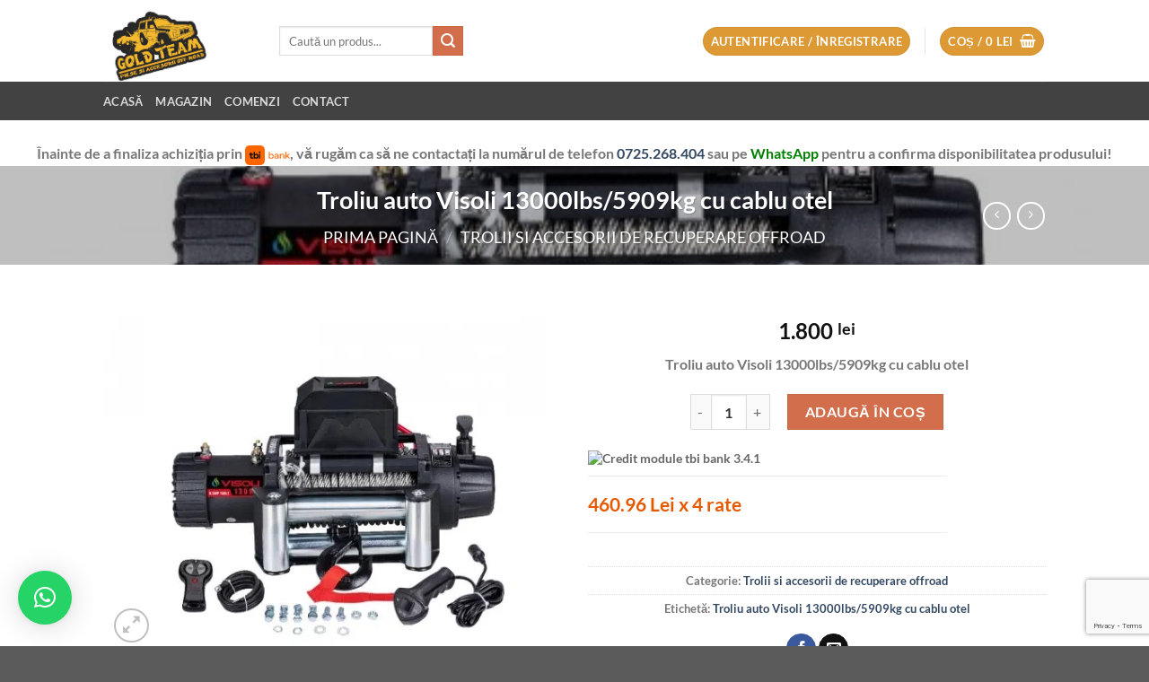

--- FILE ---
content_type: text/html; charset=utf-8
request_url: https://www.google.com/recaptcha/api2/anchor?ar=1&k=6LdgTs0pAAAAANM0Dv3uaUBP-WnPG2LhAoCNzmm5&co=aHR0cHM6Ly9vZmZyb2FkZ29sZC5ybzo0NDM.&hl=en&v=7gg7H51Q-naNfhmCP3_R47ho&size=invisible&anchor-ms=20000&execute-ms=30000&cb=wvf0qcpf3y1
body_size: 48345
content:
<!DOCTYPE HTML><html dir="ltr" lang="en"><head><meta http-equiv="Content-Type" content="text/html; charset=UTF-8">
<meta http-equiv="X-UA-Compatible" content="IE=edge">
<title>reCAPTCHA</title>
<style type="text/css">
/* cyrillic-ext */
@font-face {
  font-family: 'Roboto';
  font-style: normal;
  font-weight: 400;
  font-stretch: 100%;
  src: url(//fonts.gstatic.com/s/roboto/v48/KFO7CnqEu92Fr1ME7kSn66aGLdTylUAMa3GUBHMdazTgWw.woff2) format('woff2');
  unicode-range: U+0460-052F, U+1C80-1C8A, U+20B4, U+2DE0-2DFF, U+A640-A69F, U+FE2E-FE2F;
}
/* cyrillic */
@font-face {
  font-family: 'Roboto';
  font-style: normal;
  font-weight: 400;
  font-stretch: 100%;
  src: url(//fonts.gstatic.com/s/roboto/v48/KFO7CnqEu92Fr1ME7kSn66aGLdTylUAMa3iUBHMdazTgWw.woff2) format('woff2');
  unicode-range: U+0301, U+0400-045F, U+0490-0491, U+04B0-04B1, U+2116;
}
/* greek-ext */
@font-face {
  font-family: 'Roboto';
  font-style: normal;
  font-weight: 400;
  font-stretch: 100%;
  src: url(//fonts.gstatic.com/s/roboto/v48/KFO7CnqEu92Fr1ME7kSn66aGLdTylUAMa3CUBHMdazTgWw.woff2) format('woff2');
  unicode-range: U+1F00-1FFF;
}
/* greek */
@font-face {
  font-family: 'Roboto';
  font-style: normal;
  font-weight: 400;
  font-stretch: 100%;
  src: url(//fonts.gstatic.com/s/roboto/v48/KFO7CnqEu92Fr1ME7kSn66aGLdTylUAMa3-UBHMdazTgWw.woff2) format('woff2');
  unicode-range: U+0370-0377, U+037A-037F, U+0384-038A, U+038C, U+038E-03A1, U+03A3-03FF;
}
/* math */
@font-face {
  font-family: 'Roboto';
  font-style: normal;
  font-weight: 400;
  font-stretch: 100%;
  src: url(//fonts.gstatic.com/s/roboto/v48/KFO7CnqEu92Fr1ME7kSn66aGLdTylUAMawCUBHMdazTgWw.woff2) format('woff2');
  unicode-range: U+0302-0303, U+0305, U+0307-0308, U+0310, U+0312, U+0315, U+031A, U+0326-0327, U+032C, U+032F-0330, U+0332-0333, U+0338, U+033A, U+0346, U+034D, U+0391-03A1, U+03A3-03A9, U+03B1-03C9, U+03D1, U+03D5-03D6, U+03F0-03F1, U+03F4-03F5, U+2016-2017, U+2034-2038, U+203C, U+2040, U+2043, U+2047, U+2050, U+2057, U+205F, U+2070-2071, U+2074-208E, U+2090-209C, U+20D0-20DC, U+20E1, U+20E5-20EF, U+2100-2112, U+2114-2115, U+2117-2121, U+2123-214F, U+2190, U+2192, U+2194-21AE, U+21B0-21E5, U+21F1-21F2, U+21F4-2211, U+2213-2214, U+2216-22FF, U+2308-230B, U+2310, U+2319, U+231C-2321, U+2336-237A, U+237C, U+2395, U+239B-23B7, U+23D0, U+23DC-23E1, U+2474-2475, U+25AF, U+25B3, U+25B7, U+25BD, U+25C1, U+25CA, U+25CC, U+25FB, U+266D-266F, U+27C0-27FF, U+2900-2AFF, U+2B0E-2B11, U+2B30-2B4C, U+2BFE, U+3030, U+FF5B, U+FF5D, U+1D400-1D7FF, U+1EE00-1EEFF;
}
/* symbols */
@font-face {
  font-family: 'Roboto';
  font-style: normal;
  font-weight: 400;
  font-stretch: 100%;
  src: url(//fonts.gstatic.com/s/roboto/v48/KFO7CnqEu92Fr1ME7kSn66aGLdTylUAMaxKUBHMdazTgWw.woff2) format('woff2');
  unicode-range: U+0001-000C, U+000E-001F, U+007F-009F, U+20DD-20E0, U+20E2-20E4, U+2150-218F, U+2190, U+2192, U+2194-2199, U+21AF, U+21E6-21F0, U+21F3, U+2218-2219, U+2299, U+22C4-22C6, U+2300-243F, U+2440-244A, U+2460-24FF, U+25A0-27BF, U+2800-28FF, U+2921-2922, U+2981, U+29BF, U+29EB, U+2B00-2BFF, U+4DC0-4DFF, U+FFF9-FFFB, U+10140-1018E, U+10190-1019C, U+101A0, U+101D0-101FD, U+102E0-102FB, U+10E60-10E7E, U+1D2C0-1D2D3, U+1D2E0-1D37F, U+1F000-1F0FF, U+1F100-1F1AD, U+1F1E6-1F1FF, U+1F30D-1F30F, U+1F315, U+1F31C, U+1F31E, U+1F320-1F32C, U+1F336, U+1F378, U+1F37D, U+1F382, U+1F393-1F39F, U+1F3A7-1F3A8, U+1F3AC-1F3AF, U+1F3C2, U+1F3C4-1F3C6, U+1F3CA-1F3CE, U+1F3D4-1F3E0, U+1F3ED, U+1F3F1-1F3F3, U+1F3F5-1F3F7, U+1F408, U+1F415, U+1F41F, U+1F426, U+1F43F, U+1F441-1F442, U+1F444, U+1F446-1F449, U+1F44C-1F44E, U+1F453, U+1F46A, U+1F47D, U+1F4A3, U+1F4B0, U+1F4B3, U+1F4B9, U+1F4BB, U+1F4BF, U+1F4C8-1F4CB, U+1F4D6, U+1F4DA, U+1F4DF, U+1F4E3-1F4E6, U+1F4EA-1F4ED, U+1F4F7, U+1F4F9-1F4FB, U+1F4FD-1F4FE, U+1F503, U+1F507-1F50B, U+1F50D, U+1F512-1F513, U+1F53E-1F54A, U+1F54F-1F5FA, U+1F610, U+1F650-1F67F, U+1F687, U+1F68D, U+1F691, U+1F694, U+1F698, U+1F6AD, U+1F6B2, U+1F6B9-1F6BA, U+1F6BC, U+1F6C6-1F6CF, U+1F6D3-1F6D7, U+1F6E0-1F6EA, U+1F6F0-1F6F3, U+1F6F7-1F6FC, U+1F700-1F7FF, U+1F800-1F80B, U+1F810-1F847, U+1F850-1F859, U+1F860-1F887, U+1F890-1F8AD, U+1F8B0-1F8BB, U+1F8C0-1F8C1, U+1F900-1F90B, U+1F93B, U+1F946, U+1F984, U+1F996, U+1F9E9, U+1FA00-1FA6F, U+1FA70-1FA7C, U+1FA80-1FA89, U+1FA8F-1FAC6, U+1FACE-1FADC, U+1FADF-1FAE9, U+1FAF0-1FAF8, U+1FB00-1FBFF;
}
/* vietnamese */
@font-face {
  font-family: 'Roboto';
  font-style: normal;
  font-weight: 400;
  font-stretch: 100%;
  src: url(//fonts.gstatic.com/s/roboto/v48/KFO7CnqEu92Fr1ME7kSn66aGLdTylUAMa3OUBHMdazTgWw.woff2) format('woff2');
  unicode-range: U+0102-0103, U+0110-0111, U+0128-0129, U+0168-0169, U+01A0-01A1, U+01AF-01B0, U+0300-0301, U+0303-0304, U+0308-0309, U+0323, U+0329, U+1EA0-1EF9, U+20AB;
}
/* latin-ext */
@font-face {
  font-family: 'Roboto';
  font-style: normal;
  font-weight: 400;
  font-stretch: 100%;
  src: url(//fonts.gstatic.com/s/roboto/v48/KFO7CnqEu92Fr1ME7kSn66aGLdTylUAMa3KUBHMdazTgWw.woff2) format('woff2');
  unicode-range: U+0100-02BA, U+02BD-02C5, U+02C7-02CC, U+02CE-02D7, U+02DD-02FF, U+0304, U+0308, U+0329, U+1D00-1DBF, U+1E00-1E9F, U+1EF2-1EFF, U+2020, U+20A0-20AB, U+20AD-20C0, U+2113, U+2C60-2C7F, U+A720-A7FF;
}
/* latin */
@font-face {
  font-family: 'Roboto';
  font-style: normal;
  font-weight: 400;
  font-stretch: 100%;
  src: url(//fonts.gstatic.com/s/roboto/v48/KFO7CnqEu92Fr1ME7kSn66aGLdTylUAMa3yUBHMdazQ.woff2) format('woff2');
  unicode-range: U+0000-00FF, U+0131, U+0152-0153, U+02BB-02BC, U+02C6, U+02DA, U+02DC, U+0304, U+0308, U+0329, U+2000-206F, U+20AC, U+2122, U+2191, U+2193, U+2212, U+2215, U+FEFF, U+FFFD;
}
/* cyrillic-ext */
@font-face {
  font-family: 'Roboto';
  font-style: normal;
  font-weight: 500;
  font-stretch: 100%;
  src: url(//fonts.gstatic.com/s/roboto/v48/KFO7CnqEu92Fr1ME7kSn66aGLdTylUAMa3GUBHMdazTgWw.woff2) format('woff2');
  unicode-range: U+0460-052F, U+1C80-1C8A, U+20B4, U+2DE0-2DFF, U+A640-A69F, U+FE2E-FE2F;
}
/* cyrillic */
@font-face {
  font-family: 'Roboto';
  font-style: normal;
  font-weight: 500;
  font-stretch: 100%;
  src: url(//fonts.gstatic.com/s/roboto/v48/KFO7CnqEu92Fr1ME7kSn66aGLdTylUAMa3iUBHMdazTgWw.woff2) format('woff2');
  unicode-range: U+0301, U+0400-045F, U+0490-0491, U+04B0-04B1, U+2116;
}
/* greek-ext */
@font-face {
  font-family: 'Roboto';
  font-style: normal;
  font-weight: 500;
  font-stretch: 100%;
  src: url(//fonts.gstatic.com/s/roboto/v48/KFO7CnqEu92Fr1ME7kSn66aGLdTylUAMa3CUBHMdazTgWw.woff2) format('woff2');
  unicode-range: U+1F00-1FFF;
}
/* greek */
@font-face {
  font-family: 'Roboto';
  font-style: normal;
  font-weight: 500;
  font-stretch: 100%;
  src: url(//fonts.gstatic.com/s/roboto/v48/KFO7CnqEu92Fr1ME7kSn66aGLdTylUAMa3-UBHMdazTgWw.woff2) format('woff2');
  unicode-range: U+0370-0377, U+037A-037F, U+0384-038A, U+038C, U+038E-03A1, U+03A3-03FF;
}
/* math */
@font-face {
  font-family: 'Roboto';
  font-style: normal;
  font-weight: 500;
  font-stretch: 100%;
  src: url(//fonts.gstatic.com/s/roboto/v48/KFO7CnqEu92Fr1ME7kSn66aGLdTylUAMawCUBHMdazTgWw.woff2) format('woff2');
  unicode-range: U+0302-0303, U+0305, U+0307-0308, U+0310, U+0312, U+0315, U+031A, U+0326-0327, U+032C, U+032F-0330, U+0332-0333, U+0338, U+033A, U+0346, U+034D, U+0391-03A1, U+03A3-03A9, U+03B1-03C9, U+03D1, U+03D5-03D6, U+03F0-03F1, U+03F4-03F5, U+2016-2017, U+2034-2038, U+203C, U+2040, U+2043, U+2047, U+2050, U+2057, U+205F, U+2070-2071, U+2074-208E, U+2090-209C, U+20D0-20DC, U+20E1, U+20E5-20EF, U+2100-2112, U+2114-2115, U+2117-2121, U+2123-214F, U+2190, U+2192, U+2194-21AE, U+21B0-21E5, U+21F1-21F2, U+21F4-2211, U+2213-2214, U+2216-22FF, U+2308-230B, U+2310, U+2319, U+231C-2321, U+2336-237A, U+237C, U+2395, U+239B-23B7, U+23D0, U+23DC-23E1, U+2474-2475, U+25AF, U+25B3, U+25B7, U+25BD, U+25C1, U+25CA, U+25CC, U+25FB, U+266D-266F, U+27C0-27FF, U+2900-2AFF, U+2B0E-2B11, U+2B30-2B4C, U+2BFE, U+3030, U+FF5B, U+FF5D, U+1D400-1D7FF, U+1EE00-1EEFF;
}
/* symbols */
@font-face {
  font-family: 'Roboto';
  font-style: normal;
  font-weight: 500;
  font-stretch: 100%;
  src: url(//fonts.gstatic.com/s/roboto/v48/KFO7CnqEu92Fr1ME7kSn66aGLdTylUAMaxKUBHMdazTgWw.woff2) format('woff2');
  unicode-range: U+0001-000C, U+000E-001F, U+007F-009F, U+20DD-20E0, U+20E2-20E4, U+2150-218F, U+2190, U+2192, U+2194-2199, U+21AF, U+21E6-21F0, U+21F3, U+2218-2219, U+2299, U+22C4-22C6, U+2300-243F, U+2440-244A, U+2460-24FF, U+25A0-27BF, U+2800-28FF, U+2921-2922, U+2981, U+29BF, U+29EB, U+2B00-2BFF, U+4DC0-4DFF, U+FFF9-FFFB, U+10140-1018E, U+10190-1019C, U+101A0, U+101D0-101FD, U+102E0-102FB, U+10E60-10E7E, U+1D2C0-1D2D3, U+1D2E0-1D37F, U+1F000-1F0FF, U+1F100-1F1AD, U+1F1E6-1F1FF, U+1F30D-1F30F, U+1F315, U+1F31C, U+1F31E, U+1F320-1F32C, U+1F336, U+1F378, U+1F37D, U+1F382, U+1F393-1F39F, U+1F3A7-1F3A8, U+1F3AC-1F3AF, U+1F3C2, U+1F3C4-1F3C6, U+1F3CA-1F3CE, U+1F3D4-1F3E0, U+1F3ED, U+1F3F1-1F3F3, U+1F3F5-1F3F7, U+1F408, U+1F415, U+1F41F, U+1F426, U+1F43F, U+1F441-1F442, U+1F444, U+1F446-1F449, U+1F44C-1F44E, U+1F453, U+1F46A, U+1F47D, U+1F4A3, U+1F4B0, U+1F4B3, U+1F4B9, U+1F4BB, U+1F4BF, U+1F4C8-1F4CB, U+1F4D6, U+1F4DA, U+1F4DF, U+1F4E3-1F4E6, U+1F4EA-1F4ED, U+1F4F7, U+1F4F9-1F4FB, U+1F4FD-1F4FE, U+1F503, U+1F507-1F50B, U+1F50D, U+1F512-1F513, U+1F53E-1F54A, U+1F54F-1F5FA, U+1F610, U+1F650-1F67F, U+1F687, U+1F68D, U+1F691, U+1F694, U+1F698, U+1F6AD, U+1F6B2, U+1F6B9-1F6BA, U+1F6BC, U+1F6C6-1F6CF, U+1F6D3-1F6D7, U+1F6E0-1F6EA, U+1F6F0-1F6F3, U+1F6F7-1F6FC, U+1F700-1F7FF, U+1F800-1F80B, U+1F810-1F847, U+1F850-1F859, U+1F860-1F887, U+1F890-1F8AD, U+1F8B0-1F8BB, U+1F8C0-1F8C1, U+1F900-1F90B, U+1F93B, U+1F946, U+1F984, U+1F996, U+1F9E9, U+1FA00-1FA6F, U+1FA70-1FA7C, U+1FA80-1FA89, U+1FA8F-1FAC6, U+1FACE-1FADC, U+1FADF-1FAE9, U+1FAF0-1FAF8, U+1FB00-1FBFF;
}
/* vietnamese */
@font-face {
  font-family: 'Roboto';
  font-style: normal;
  font-weight: 500;
  font-stretch: 100%;
  src: url(//fonts.gstatic.com/s/roboto/v48/KFO7CnqEu92Fr1ME7kSn66aGLdTylUAMa3OUBHMdazTgWw.woff2) format('woff2');
  unicode-range: U+0102-0103, U+0110-0111, U+0128-0129, U+0168-0169, U+01A0-01A1, U+01AF-01B0, U+0300-0301, U+0303-0304, U+0308-0309, U+0323, U+0329, U+1EA0-1EF9, U+20AB;
}
/* latin-ext */
@font-face {
  font-family: 'Roboto';
  font-style: normal;
  font-weight: 500;
  font-stretch: 100%;
  src: url(//fonts.gstatic.com/s/roboto/v48/KFO7CnqEu92Fr1ME7kSn66aGLdTylUAMa3KUBHMdazTgWw.woff2) format('woff2');
  unicode-range: U+0100-02BA, U+02BD-02C5, U+02C7-02CC, U+02CE-02D7, U+02DD-02FF, U+0304, U+0308, U+0329, U+1D00-1DBF, U+1E00-1E9F, U+1EF2-1EFF, U+2020, U+20A0-20AB, U+20AD-20C0, U+2113, U+2C60-2C7F, U+A720-A7FF;
}
/* latin */
@font-face {
  font-family: 'Roboto';
  font-style: normal;
  font-weight: 500;
  font-stretch: 100%;
  src: url(//fonts.gstatic.com/s/roboto/v48/KFO7CnqEu92Fr1ME7kSn66aGLdTylUAMa3yUBHMdazQ.woff2) format('woff2');
  unicode-range: U+0000-00FF, U+0131, U+0152-0153, U+02BB-02BC, U+02C6, U+02DA, U+02DC, U+0304, U+0308, U+0329, U+2000-206F, U+20AC, U+2122, U+2191, U+2193, U+2212, U+2215, U+FEFF, U+FFFD;
}
/* cyrillic-ext */
@font-face {
  font-family: 'Roboto';
  font-style: normal;
  font-weight: 900;
  font-stretch: 100%;
  src: url(//fonts.gstatic.com/s/roboto/v48/KFO7CnqEu92Fr1ME7kSn66aGLdTylUAMa3GUBHMdazTgWw.woff2) format('woff2');
  unicode-range: U+0460-052F, U+1C80-1C8A, U+20B4, U+2DE0-2DFF, U+A640-A69F, U+FE2E-FE2F;
}
/* cyrillic */
@font-face {
  font-family: 'Roboto';
  font-style: normal;
  font-weight: 900;
  font-stretch: 100%;
  src: url(//fonts.gstatic.com/s/roboto/v48/KFO7CnqEu92Fr1ME7kSn66aGLdTylUAMa3iUBHMdazTgWw.woff2) format('woff2');
  unicode-range: U+0301, U+0400-045F, U+0490-0491, U+04B0-04B1, U+2116;
}
/* greek-ext */
@font-face {
  font-family: 'Roboto';
  font-style: normal;
  font-weight: 900;
  font-stretch: 100%;
  src: url(//fonts.gstatic.com/s/roboto/v48/KFO7CnqEu92Fr1ME7kSn66aGLdTylUAMa3CUBHMdazTgWw.woff2) format('woff2');
  unicode-range: U+1F00-1FFF;
}
/* greek */
@font-face {
  font-family: 'Roboto';
  font-style: normal;
  font-weight: 900;
  font-stretch: 100%;
  src: url(//fonts.gstatic.com/s/roboto/v48/KFO7CnqEu92Fr1ME7kSn66aGLdTylUAMa3-UBHMdazTgWw.woff2) format('woff2');
  unicode-range: U+0370-0377, U+037A-037F, U+0384-038A, U+038C, U+038E-03A1, U+03A3-03FF;
}
/* math */
@font-face {
  font-family: 'Roboto';
  font-style: normal;
  font-weight: 900;
  font-stretch: 100%;
  src: url(//fonts.gstatic.com/s/roboto/v48/KFO7CnqEu92Fr1ME7kSn66aGLdTylUAMawCUBHMdazTgWw.woff2) format('woff2');
  unicode-range: U+0302-0303, U+0305, U+0307-0308, U+0310, U+0312, U+0315, U+031A, U+0326-0327, U+032C, U+032F-0330, U+0332-0333, U+0338, U+033A, U+0346, U+034D, U+0391-03A1, U+03A3-03A9, U+03B1-03C9, U+03D1, U+03D5-03D6, U+03F0-03F1, U+03F4-03F5, U+2016-2017, U+2034-2038, U+203C, U+2040, U+2043, U+2047, U+2050, U+2057, U+205F, U+2070-2071, U+2074-208E, U+2090-209C, U+20D0-20DC, U+20E1, U+20E5-20EF, U+2100-2112, U+2114-2115, U+2117-2121, U+2123-214F, U+2190, U+2192, U+2194-21AE, U+21B0-21E5, U+21F1-21F2, U+21F4-2211, U+2213-2214, U+2216-22FF, U+2308-230B, U+2310, U+2319, U+231C-2321, U+2336-237A, U+237C, U+2395, U+239B-23B7, U+23D0, U+23DC-23E1, U+2474-2475, U+25AF, U+25B3, U+25B7, U+25BD, U+25C1, U+25CA, U+25CC, U+25FB, U+266D-266F, U+27C0-27FF, U+2900-2AFF, U+2B0E-2B11, U+2B30-2B4C, U+2BFE, U+3030, U+FF5B, U+FF5D, U+1D400-1D7FF, U+1EE00-1EEFF;
}
/* symbols */
@font-face {
  font-family: 'Roboto';
  font-style: normal;
  font-weight: 900;
  font-stretch: 100%;
  src: url(//fonts.gstatic.com/s/roboto/v48/KFO7CnqEu92Fr1ME7kSn66aGLdTylUAMaxKUBHMdazTgWw.woff2) format('woff2');
  unicode-range: U+0001-000C, U+000E-001F, U+007F-009F, U+20DD-20E0, U+20E2-20E4, U+2150-218F, U+2190, U+2192, U+2194-2199, U+21AF, U+21E6-21F0, U+21F3, U+2218-2219, U+2299, U+22C4-22C6, U+2300-243F, U+2440-244A, U+2460-24FF, U+25A0-27BF, U+2800-28FF, U+2921-2922, U+2981, U+29BF, U+29EB, U+2B00-2BFF, U+4DC0-4DFF, U+FFF9-FFFB, U+10140-1018E, U+10190-1019C, U+101A0, U+101D0-101FD, U+102E0-102FB, U+10E60-10E7E, U+1D2C0-1D2D3, U+1D2E0-1D37F, U+1F000-1F0FF, U+1F100-1F1AD, U+1F1E6-1F1FF, U+1F30D-1F30F, U+1F315, U+1F31C, U+1F31E, U+1F320-1F32C, U+1F336, U+1F378, U+1F37D, U+1F382, U+1F393-1F39F, U+1F3A7-1F3A8, U+1F3AC-1F3AF, U+1F3C2, U+1F3C4-1F3C6, U+1F3CA-1F3CE, U+1F3D4-1F3E0, U+1F3ED, U+1F3F1-1F3F3, U+1F3F5-1F3F7, U+1F408, U+1F415, U+1F41F, U+1F426, U+1F43F, U+1F441-1F442, U+1F444, U+1F446-1F449, U+1F44C-1F44E, U+1F453, U+1F46A, U+1F47D, U+1F4A3, U+1F4B0, U+1F4B3, U+1F4B9, U+1F4BB, U+1F4BF, U+1F4C8-1F4CB, U+1F4D6, U+1F4DA, U+1F4DF, U+1F4E3-1F4E6, U+1F4EA-1F4ED, U+1F4F7, U+1F4F9-1F4FB, U+1F4FD-1F4FE, U+1F503, U+1F507-1F50B, U+1F50D, U+1F512-1F513, U+1F53E-1F54A, U+1F54F-1F5FA, U+1F610, U+1F650-1F67F, U+1F687, U+1F68D, U+1F691, U+1F694, U+1F698, U+1F6AD, U+1F6B2, U+1F6B9-1F6BA, U+1F6BC, U+1F6C6-1F6CF, U+1F6D3-1F6D7, U+1F6E0-1F6EA, U+1F6F0-1F6F3, U+1F6F7-1F6FC, U+1F700-1F7FF, U+1F800-1F80B, U+1F810-1F847, U+1F850-1F859, U+1F860-1F887, U+1F890-1F8AD, U+1F8B0-1F8BB, U+1F8C0-1F8C1, U+1F900-1F90B, U+1F93B, U+1F946, U+1F984, U+1F996, U+1F9E9, U+1FA00-1FA6F, U+1FA70-1FA7C, U+1FA80-1FA89, U+1FA8F-1FAC6, U+1FACE-1FADC, U+1FADF-1FAE9, U+1FAF0-1FAF8, U+1FB00-1FBFF;
}
/* vietnamese */
@font-face {
  font-family: 'Roboto';
  font-style: normal;
  font-weight: 900;
  font-stretch: 100%;
  src: url(//fonts.gstatic.com/s/roboto/v48/KFO7CnqEu92Fr1ME7kSn66aGLdTylUAMa3OUBHMdazTgWw.woff2) format('woff2');
  unicode-range: U+0102-0103, U+0110-0111, U+0128-0129, U+0168-0169, U+01A0-01A1, U+01AF-01B0, U+0300-0301, U+0303-0304, U+0308-0309, U+0323, U+0329, U+1EA0-1EF9, U+20AB;
}
/* latin-ext */
@font-face {
  font-family: 'Roboto';
  font-style: normal;
  font-weight: 900;
  font-stretch: 100%;
  src: url(//fonts.gstatic.com/s/roboto/v48/KFO7CnqEu92Fr1ME7kSn66aGLdTylUAMa3KUBHMdazTgWw.woff2) format('woff2');
  unicode-range: U+0100-02BA, U+02BD-02C5, U+02C7-02CC, U+02CE-02D7, U+02DD-02FF, U+0304, U+0308, U+0329, U+1D00-1DBF, U+1E00-1E9F, U+1EF2-1EFF, U+2020, U+20A0-20AB, U+20AD-20C0, U+2113, U+2C60-2C7F, U+A720-A7FF;
}
/* latin */
@font-face {
  font-family: 'Roboto';
  font-style: normal;
  font-weight: 900;
  font-stretch: 100%;
  src: url(//fonts.gstatic.com/s/roboto/v48/KFO7CnqEu92Fr1ME7kSn66aGLdTylUAMa3yUBHMdazQ.woff2) format('woff2');
  unicode-range: U+0000-00FF, U+0131, U+0152-0153, U+02BB-02BC, U+02C6, U+02DA, U+02DC, U+0304, U+0308, U+0329, U+2000-206F, U+20AC, U+2122, U+2191, U+2193, U+2212, U+2215, U+FEFF, U+FFFD;
}

</style>
<link rel="stylesheet" type="text/css" href="https://www.gstatic.com/recaptcha/releases/7gg7H51Q-naNfhmCP3_R47ho/styles__ltr.css">
<script nonce="JL8B3I-7RnUie60FGChdJw" type="text/javascript">window['__recaptcha_api'] = 'https://www.google.com/recaptcha/api2/';</script>
<script type="text/javascript" src="https://www.gstatic.com/recaptcha/releases/7gg7H51Q-naNfhmCP3_R47ho/recaptcha__en.js" nonce="JL8B3I-7RnUie60FGChdJw">
      
    </script></head>
<body><div id="rc-anchor-alert" class="rc-anchor-alert"></div>
<input type="hidden" id="recaptcha-token" value="[base64]">
<script type="text/javascript" nonce="JL8B3I-7RnUie60FGChdJw">
      recaptcha.anchor.Main.init("[\x22ainput\x22,[\x22bgdata\x22,\x22\x22,\[base64]/[base64]/[base64]/KE4oMTI0LHYsdi5HKSxMWihsLHYpKTpOKDEyNCx2LGwpLFYpLHYpLFQpKSxGKDE3MSx2KX0scjc9ZnVuY3Rpb24obCl7cmV0dXJuIGx9LEM9ZnVuY3Rpb24obCxWLHYpe04odixsLFYpLFZbYWtdPTI3OTZ9LG49ZnVuY3Rpb24obCxWKXtWLlg9KChWLlg/[base64]/[base64]/[base64]/[base64]/[base64]/[base64]/[base64]/[base64]/[base64]/[base64]/[base64]\\u003d\x22,\[base64]\x22,\x22w57Clkp0wrxBAsOVHcKgwqBVV8KNWsK+OxhZw5x/RThIWsO8w4XDjzTCly9Zw4/[base64]/ClcO/MG5XeiYQRTltw6zCssKFEyDCq8OPPkPChFdHwoMAw7vCoMKBw6dWDcOhwqMBUyDCicOZw4VfPRXDiXptw7rCrMOZw7fCtz3Dh2XDj8KiwpcEw6QpSAY9w5rCrhfCoMKSwrZSw4fCtcO2WMOmwotmwrxBwoDDsW/DlcOtDGTDgsOow7bDicOCY8K4w7lmwr8QcUQNCQt3JXPDlXhBwp0+w6bDscK2w5/Do8ObB8Owwr49UMK+UsKCw7jCgGQuAwTCrVnDpFzDncKFw4fDnsOrwpt9w5YDRQrDrADChVXCgB3DicOrw4V9KcK2wpNuaMKlKMOjN8OPw4HCssKyw7tPwqJvw4jDmzk6w4o/wpDDvT1gdsOJTsOBw7PDoMOERhIawrnDmBZAUw1PNwXDr8K7XcKOfCATWsO3UsKkwr7DlcOVw7LDjMKvaFrCr8OUUcOLw5zDgMOuXH3Dq0gfw6zDlsKHTzrCgcOkwqDDoG3Cl8OFdsOoXcOGb8KEw4/CocOOOsOEwrd/[base64]/CisOpwq7DiXHDh8OXwovCjsKEwp7Dj0MiZcOEw5oKw7fCqsOcVE7CrMOTWEXDih/DkxQWwqrDojvDsm7Dv8KbAF3ChsKlw7V0dsK0BxI/HxrDrl8SwqJDBCHDg1zDqMOTw7M3wpJ4w695EMO/wrR5PMKowpo+ejIZw6TDnsOvHsOTZR0pwpFifMKvwq52BxZ8w5fDosO8w4Y/[base64]/DumM7wrXCs8OUEsO1AmB/w4nCoG0lwpAycMO8wq/[base64]/DhsOqesKiY3XCkcKaw7gFw6cxw4vCrcOPw5VVEkBqf8Kfw58vA8ODwqkJwqh+wrx2CcK+dkDCisOwD8KkdMOAYD7Cn8OswrLCqMOqeA14w5LDugs8Ah/DmQnDoQlFw7fDix/Cuz5/WlfCqGtcw4/DsMOsw5XDtSIEw5TDr8OSw7/CtCZOJMKLwr1XwrlcNsOND1jCscOTHcKYE1DCuMKFwoNMwqkiPsODwofClhkgw6nDoMOLJGDDtkcNw6tNwrbDjcOlw7Brwp/Cvk5Xw55hw5ZOZHLCm8K6KcOdFcO2OcKvJcK3LEFmaAx+bW/CgsOAw7DCrGF6wpF9wq3DmsOza8Omw5PCiytbwp1cTHHDoRrDhhofw7U8CxTDtSwYwpFWw7dIWMKaPiJdw6E0O8O9N117w5dqw6vDjW0bw7tOw550w5vChx1pCgxIIsKzVsKsFsK2YUUqWcKjwo7CrMO6w5QUBcK/GMK5w5nDssO2DMO7w4/[base64]/[base64]/DnMKaw5nCkX3DlMOywr51EXXDtcKHwrvDuBVLwpZnChjDiAVXdcOCw6LDi1xSw4hfC3HCoMKPXWxCbVJCw7nCo8Otc2zDiANdw64Ew5XCk8OvQ8KtasK4wr1Ww49KbsKowpTCvMKkUwfCj1LDsQY3wqbChh55F8KhFjlVIWx4woTCpsKYLGpKXDzCpMK2w5Nzw7/[base64]/CocKDwoMZK8KWDsK5d8OVSiJICF7CpsO9LMKmw6fDosKswq/[base64]/[base64]/[base64]/CtMO6wogVYmRbVMO0WD7CoMOmITx5w7wbwrPDo8O8w7/CocKGwrrCuDYnw4rChMK+wo56wp/DhBpUwpjDp8KNw6QIwpscIcKVAsOFwrTDpR1JaS8kwovDssOmw4TCl0/DigrDmxDCjybCoAbDsgofwrQcBQzCjcOWwp/CgcOkwos/FzPCgMOHw7PDq0tBBMKfw4LCuA5/wr1tWmQgwoMCBFjDhlsdw5YMMn5Wwq/CuQMfwphLSsKxX17DgUvCmMKCwrvDm8OcbsKdw4hjwo/[base64]/acKAwqgWw6vCosKgwozDkF8cc8KGwpLDlQvDrMOsw58gwqVywqXCksOIwq/DiTh5w4s7wppRw5zDuBzDmCJXRn0EGMKKwq06d8Ohw67CjW3DhMOsw4lhPsOIVlfCucKEDXg6E1wCwpkhwpBcbUHDk8OVd0zDucKMHgUgwpdyI8O2w4jCsB/[base64]/CsE0Jw6nDlMO/[base64]/Cu8Ocwr3DvlvCiQQkPU7DigkxAsKtw77CihPDqMO8JybCqEN7JFZGUcKtREXCkMKgwp4swqg7w6N0KsKCwr/CrcOEw77Dr1/CqH1iO8K2DMKXTHzCiMOWbRcVa8O/c0dMWRbDr8OKwr3DiV/[base64]/DsWTCkC4Awrssw4xeX8KmLHoqJsKXw5DCk8Oew53DrSdtwrBBH8KTYcKaE1XColMCw7RUPjfDhQXCnMOww6XCiVRtR2bDnC1LbcOQwrAHLjN+S01/T39nbm3Du1rCiMK1FTvDklHDigbCvl3Doz/DqWfCuGvCg8K0OsKqGE/Dv8OlQ0tQIxpGSTrCmGIoFy9OdcKow43DvcODSMOWYsOoHsKXeiwVLyxzw5bClsKzY2xYwovDnnrCoMOlw5vDsU7CoVoiw5xaw6kmKcKzwqjDoHczwq/ChGrCmsOfO8Ouw64SEcK2SHdeC8Kmw4FHwrTDgCHDrsOOw4HDlsKawqsBwpnCp1bDsMKxDsKqw4jChcO7wprCqE7CvXNlVW3CkC8kw4Yuw7nCqR3Cj8K/[base64]/LloLw4IbGMKQBMOHw4BCJgNYwqFsOCbChWZjK8O/fAtgTsKCw5/CiSVFZMKrDsKGSsO9DTfDtAjDvMObwoHCtMOqwqHDosOmR8Kqwog4Y8K8w5oIwr/CrwUbwplpw7HDgB3DrTlzNMOEFcOoCyd3woUeTcKuKcOMaSp0FnDDjR/DqhvCk1XDk8OGZcOwwr3DqQpawq9nRMKuLQ7CuMOSw7hbYUlBw5Mew6FCQsKpwqlSCUfDrxYAwo9uwqxrdGIsw6bDicOHeHDCtj/CmcKMecKdBsKKOhBmcMK9w6/CjsKTwo8sa8Oaw7kLLh0TZnrDi8OWw7VLwo5oF8Kww6FGLH1qeSLDmToswr3CnsK6woDDmEV+wqMcMTrDisKjPX0pwoXDt8KuCj9pCD/DvcOWw5kAw5PDmMKBBkAdw4NkUcOQVsK0HgvDqDciw71cw7LDvMKfOcOCXx4Tw6vCqGhuw7rDg8OxwpPCuH8kYw3Cl8Kxw4l8UE9IJMKWGwB0w6NuwoEpW37Dp8OzM8Klwrouw454wp5mw45Kw4N0w6/CrVvDj0caFMOmPTUOI8O0E8OoKQ/Cr21Sc3F6KFo+CcKzwqNcw5IEw4LDg8O+JMO6G8O8w5nDmsOic1fCksKkw6TDilwJwoBvw7jCkMK/LsKoI8OUKC1Zwqt0CsO0EG0qw6jDtxzCqmVkwrc+KT7DlsKfJGV8GSTDk8ORw4Q2MMKVwozDn8O+w6rDtjZadmLClMKiwpLDswAgwozCvMOIwpoywofDocKxwqTDs8KtSzUAwoXCmVvCpEsPwrnDg8KzwowpMMK7w4ZNC8KswoYuCcOUwpLChcKpbMO6JcKjw6fCsh/DucKsw7UtR8OOOsKqIMOjw7fCp8O2JsOsbFfDnTQ/w7hMw7zDvsOwJMOoBcK+J8OUF1QrWxXDqgvChcKGHwFmw7MJw7vDi0k5FxfCrAdUe8ODC8Kkw5LCucO/[base64]/woM1woQ3EMOqw7IoOsKVwpxXOsOLwq0abMOiwpt4IMKsAsOIDMKRH8OOM8OOEjfCp8Opw44WwozCoTfDl1DDnMKnw5IPUXByNlHCusKXwpnDiiTDlcKyfsKNQjIsQcOZwr8FIcOqw40NQsOvwpMbVcOEacOCw4kLBsKqB8Oowp/[base64]/DsHPCrsK0wp7DvTdww4HDgsOaJxgmwp4Rw6IdITbDvxhzEcOdwrZOwrrDkTYywqZ1d8OFTsKAwrTCpcOHwr/CpDEowoRpwonCtsOtwqTCqmjDssOcNsKWw7/Cg3d/NlYzERTCqcKgwqlyw6Z4woo6FMKtL8Kvwq7DiC/CiBgjw5l5N2/DgMKkwrZ6XGRqD8Khw4gPccOAExJFw5NBwrMkK37CgsOxw4XDqsOUDSEHw6XDj8KqwoHCvxfDr3PCpVvCvsOWw4JwwqY8wqvDnU3CmThcwq90SgzDmsOoGBrDucO2bwHDr8KXW8KCVU/CrcKIw5DDnnIbFsKnw6rCjxxqw7txwofCky03wpxvFQEoLsO/[base64]/DssOWw5UXw4TCusOMwqPChX1gwqwpaXrDkMK0w5HCv8KHKigGJjkxwrcpP8KKwo5DOcOqwrjDrMOawpLDisKpw5djw7HDocK6w4pkwqoawqDCnQ8RU8K/PkliwrrCvcOAwrBKwplrw6LCuWMGW8KyS8OXL0R9BUteeUB7dVbCtzfDvVLCgsKVwrkrwrzDu8O/QjAacz8CwohzPsK/[base64]/CkUk7RcKbw7pUY3tKTRPDkMOqw5AIDsOxW8KhdEdMw65PwqDCkTfCoMKBw5vDvcKyw7PDvhwPwp/[base64]/DsMKCw7vCgCxHPsKRwpfCmlY1w6PDj8OONcOgw4rChsOtcnANw7jCnzoDwojCv8K2dlUgSsObaj/Dv8OCwr3CiAFyHsK/I13CoMKaXQZ7QMOZQUdyw7TCu0suw5phCCPDicKSworDp8OewqLDl8KyccOdw5/CuMOPV8O/w6TCtsKbwqTDr18PHMOIwpPCosOrw6wKKhAxRsOqw4XDsjp/[base64]/[base64]/CpcO1w6FbIxfCn2zCryVMw6nCrEhuwojCnMOuBcKMDz5BwrnDosKuEnTDocKmfmrDjEjDpQ7DgwsTccOgM8KkQsObw6llw5oQwqDDosKswqHCpBfDl8Ouwrscw67DhV/DkV1PMTA5GjnCr8K1wo0MG8ORwr5LwrInwq8LbcKbw6vCm8OPQA1yPcOiwr9zw7XCiw1sPsO1REvCncKnN8KqIcOpw5RMw75tUsOAHsOkOMOjw7rDpcKiw6LCu8OsIxfCjMOTwqIgw57Dh1VNwplTwrXDoz8fwr7CpmhTwpjDtMKPHRo5ScKnw7szPnnDnQ/DhMKqwrw+w4rCgVnDqsKhw68JYww/wpgewrrDmMKcdMKdwqfDpsKUw4o8w4bCosOaw6kaL8K6wqEnw4zDjSE/FUM6w7/DjXQJw6PCl8KlDMOTwo0AJMOrdcKkwrBWwqbDtMOMwqHDiFrDpRXDsDbDuirChMOJfVnDrsOJwp9ZOHPCnRHDnkPDnTDCkAUvw7vCkMKHCGZCwpEMw53Do8O3wrUAUMK4d8KfwplFw4UpBcKfw5vCrMKpw4VhU8KocirCtRnDtcK0Yw/CnA5NLsOvwqE/wonCn8K3JHDCrgkbZ8KDEsKUVjURw74rB8KMN8OQFMOEwox1wqhdbcO7w6w/DyZ3wq11asKnwopMwrlrw6DCsVZKNcOKwplfw5cfw77DtcO0wo3CnMOWfsKZREUNw6xmQMOBwqLCr1bCo8Kswp3CvMK2DgPDnyPCm8KvYsOnPVRdB1kQwpTDqMOPw6cNw5RfwqtBw5R0ekdZMUE6wp7CukN5IMOTwoDCqMOmez/CtsKrV0x0w7h0MMKTwrzDssO7wqZ5WnsPwqJYV8KOJR7DrMKewosrw77DtMOBH8K+HsODMsOQDMKbw77DosO3worCmSrCvMOrUsOSw7wCA2rDoSrDlsOhwq7CgcK6w53Cs0rCssOcwpgZZ8KTYcKtU1gNw50Nw4dfQCMsFMO/QDrDtHfCpMKsew/CjjbCiHsEEcOTwqTChcOCw4hqwrhMw59oZcKzS8OcRsO4w5EHesKbwoApGi/CoMKQMMK9wpDCm8O9EsKNGyPCsAJzw4VyCDzCuikxBsKOwrnDvUnCiDdYa8KsBX3CuATCsMOSR8OGw6zDhgojMsODGMKBw789w53DpGfDgkU4w7fDoMK9UcO/Q8Kxw5d7w7BIX8OwIgVxw7wCCDjDpsK6w6xWHcKvwr3DnURJL8OrwqvCocOzw7vDmFRFfcK5MsKrw7sRBFc0w70fwovDisKwwpEfViDCmjrDj8KGw6hEwoxBw6PCgnBLGcOVRApxw6PDpVHDhMKqw4MRwqDCiMOPf2RxYMKfwrDDhsKfYMOrwrs8wpsww5kbasOYw7/CpsKMw6jCusK0w7omFMODIDvCrip2wppmw6RLNsKlKjlYAwvCq8OLUgBRO1B/wrYgw5zCpj/[base64]/RHTClQoUNhrCvmbDtsOqw7NiAjjDqErCq8Ozw4FHw53DijjDtH8hwpnCr33DhsOEQ3QeNFPCnDfDqcOwwpbCl8KTUCvCjn/DiMO1U8ORw4fCngdxw48TMMK+QQpUU8Osw4pkwo3DnHxCRMKgLDRmw6fDnsKjw5jDtcKLwr/[base64]/CuUzCj1kiHxV4dW7DqsOcwqzCohg2WsONJ8OQw5bDnMOZDsOMw5YgMcOqwqg1wp5owrTCosK8KMKswpfDnMKSAcOEw5DDpMKsw5fDq0XDrid8w5FzKsKZwoLCjcKOecKdw4DDq8OnBy0/[base64]/[base64]/M1/DrsOVwqbDjTcKU8OHwqDCpjFKB0fCuBHDl2t4woktCMOCw4/ClcOPWgQEw6bDsBbDlUYnwoh6w4XDrH8hYAUXwqfCosKzbsKgECLDiXbDoMK7wpDDkFlADcKUZW/DgV/[base64]/[base64]/Cj3/[base64]/Cv8OSw5QRP8O8EMOQKBFIL0QkT8KZw5tewochwrcQw7lrwrJCw7Muw4DDpsOdACRzwrgxU0LDjsOEPMKQwqnDrMKMM8OfSAXChg/[base64]/CrsO7Xg/[base64]/CmwTCscKDwonCqwxpwrdFw7DCvMKdw4/CjEXDtyciwqnCjcKLw5IewrXDgD1AwqLDi1p/[base64]/DrTTDmhLCmcOLw4vDqcKxF2XDkiIZwqMnwqRMwq1nwpIYaMKnN2pYLVPCosKkw4l5w7UcD8Ovwohcw7jDsF/[base64]/DhsOuwobChsKXwrHCpMKTNMKHwrkBwroswrt4w53CgTdQw6bDvx3CtGzDog8TRcOZwpJPw7wsCMOOwqLCocKaTRHCvD4IW1PCr8O9HsKAwpnDsT7CrXgYVcK/w61vw55LNyYfw7jDhMKdZcKAD8K6w4ZXw6rDgj7DvMO9Az7Dll/CosOAw5UyOz7DghVbwp0Ow6oCJ0zDqsObw6lvNVbCncKhUTPDn0IUwo3CoT3CqX7Cvjs8w6TDlw/DuwVRJUpOw4bCuA/CmcKddyJ0RsOBG3/Cu8OywrbDjRTCuMO1bjJ6wrZDwp5VUBjCmS/Di8O4w5Mkw7LCkh/DtS5CwpDDuS9CD2sWwr4KwpzDhsOnw4sXw5tkT8OddDs2fA9TYFfDqMKnw7YAw5Eww5LDpsKxBsK9f8KPI1TChWHCrMOLYRwzMW1ewr56AWTDiMKmBsKuwoDDpFfCksKewqjDj8KDwqHDsiDCgMKaDlPDgsOdwp3DrsK8w7/CvcO2OVfCoXPDisO6w6rCkcOTY8Kkw5DDqGQ5IgEoYcOpdRF3E8OsRcOKClhtwq3Co8OkXMKIXl0lwo/DnkkWw50dBcKBwpfCpG4nwr0qEcOww43CpsOaw4nCscKRCsKlZRZVCQTDuMOwwrgtwp9wSGwtw77DmXnDncKsw5rDsMOkwrvDmsOtwpcOe8KSWAHDq03Dv8OdwqBGPcKmZ27CsC7CgMO/w5fDksKfc2fCi8KpNxnCu1YjAsOKw6nDgcK8w48CH2RbMxfCo8KYwqIafsO7FXHDpsKmYmDCn8Oxw7NMGMKfEcKKWcKbPcKdwo0cwpbCtidYwpYaw7vCgg9Aw7/DrWwjworCsVxIVMKMwq1ywrvCjV7Ctn9MwrLCq8OAwq3DhsOZw6QHAGNzBR/CnRdPUcKGYHzCmcKWYS9WP8OpwqFPCz5jbMOqw43DmSDDkMOTEcOTVsOXEsK8w7xUOgUaSHk9Vhg0wq/Di0hwUSMKw4pWw7ojwpnDiztVbjpuJzjCvMOaw40FSGcnb8OEwrrDp2HDh8OEBjHDoyFrTgkKwozDvQxtwqdkQlXCv8KkwobChj7DmyXDoC4ZwrPChcKyw7IEw51YTkvCpcKew5PDn8OIRsODBsKFwoFPw405cgHCksK+wpPCjiYxcW/Cu8K7eMKCw4F4wp/Cj09BEcO0PMKWbFTCiHUkEX3DhgPDvcOZw4AmN8KDSsKCwps5PMKCJcO7w77CvWTCh8OFw6opP8OSSzYrfsOlw77CicK/[base64]/DhW9pLC14RXLClSY5UMK5cHXCr8K9Z8OawqYjI8Kzw5PDk8OGw4TCmkjCmXZ7YR4QGl8Zw4rDmWFtUATClkx6wovDj8O0w7hGTsORwo/[base64]/Cu8KrwqkfLlPCslcvw6t0w7lmwoZZBMODUhhMw77Dn8KWw7/Cvn/DkULCs0/[base64]/w7bCrMKBwpAiHh7DvWErw57CssKxVTFwwoN1w5JAw57CusKsw6TDlcOSRDcNwpwswqMGRR3CvMKtw4omwrsiwpNbcADDjMKPLSUEUTXCusKzD8OmwojDrMOdb8O8w6Y4PMKGwowCwrnDq8KUR2Zdwo0Sw4B0wp1Nw7/[base64]/[base64]/DkcOEP8Klwrx5ScKRfRXCmMKCaydidsO/Hj5pw6JQdMKmIQPDpMO8worCiD1qBcKZQUVgwqYJw7/Dl8O9UcKaA8Oww4h9w4/DhcK9w5bDqnQAAcOww7tewoDCt28Mw7rCiBnDsMKWw50iwr/[base64]/DnMKdWmQfwrhXX2AZwrvCisOcwr0owpk8wqBkwrDDuwUYS1DCl1IubMKTPMKMwrHDumPCrDXCpgQuU8KmwoN0BiHCj8OswpLCmAjCssOQw5HDtFxyGRXDhx3DmsKiw6d6w4nCj3dEwprDn2Z+w63DhEwOE8KbeMKqP8OIwoJMwqrDnMO3YiXDgg/DtG3CiAbCoh/[base64]/w75Ew5ByZcObasKeZsK1AMOfw68PD0DCmmLDq8ONwonDq8OPY8KLw7fDicKNw6JlC8O/[base64]/w7rCnMKRNTY8exXDkQ3CtcONw5bCn8KBwpNnI0JhwqDDvxXCgcKnf0sjwoDClsKXw74ZF3gQw7vCg3LCg8KLwp8NQMK0TsKuw6DDt1DDiMKfwq9mwrsHAsO+w6IaYcK9w7vCl8OmwovCikvChsKFwoBNw7BBw4VEIsOgw490wqvCpyRTKnvDlMOnw7AzZSQ/[base64]/Cq8O0LUnDvcK3MMKnR8OJw5TDtxRQe8KcwrLDoMKrFcOBwrANw5/CtxYHw4YEM8KzworCl8OqQcOcWFTCgG0RUR5gVSvCpwvCjMKvSUwFwp/DvmJ3wrDDhcKIw7HCpsORRkjCgXXDiVPDqUZFEsOhBygnwrLCmMOOJsOhO05Ta8Onw708w7jDqcO7b8KWfUTDogPCgcKVasKrR8KwwoUWw6bClG59fsK1wrEfwod/w5V6w6ZiwqkXw6LDrcO2UkjDrQ52dXrDk0nCtidpQwIKw5AewqzDusOywooAbMKrOG12IcOWOsKwS8KIwqVbwopdA8ORXVhVwpPDjMOfwozDsilnfmLClz5cKsKBcWLCn0TDu33CpsKzY8ONw5/CmcKITsOge2bCucOJwr1gw48YYMKkwpbDpifCh8KeQxJfwqBGwq/CjT7DoSLCtRscwrlGGyrCusO/[base64]/Cq2V/PE3Dq0hNZMOYw4HDqsO2w605fMKwNsOfKsK6w7fCuwpsAsOew5fDlHTDnMOHSAITwr/DgSs2JcOAV2zCk8Kzw6gVwoxvwpvDphNrw4vDvsKtw5jCp3d2wpnCksOMJV9BwonCnMOOUcKdw5NITEpfw7V9wqPDs1s+wofCiAMDenjDkwXChwPDr8OUBMO8wrUdWwTCiTjDnAHChB/DhB8Sw65FwoZlw7rCjAbDtgrCq8OcT2nCijHDncOvPsKOFh1VM0LDp3cswqXDocK7wqDCvsOgwqLDtxfCrG/CiF7CkSHDqsKgSsKEwrICw7RhaU1ewoLCqntgw4goClhRw5BBBsKINCDCvFVCwoEmecO7C8KSwroDw4/[base64]/[base64]/Cq8K9w6RsKTB5YcOLbg/[base64]/DmsKNUnDCiDoow4NWDT50EBJjwrXCgcO1w6PCgMKYw4bDk0bDnn5bA8KqwpE1FsKJb0rDojh3wqnDq8KJwoHChsKTw5fClWjDiAnDicKZw4Yxwq7CnMKoD3RRM8Odw4jDii/DpDTCmEPClMKMPE9lIH8oemF8w6YRw4xdwobChcKRwoNBw5DDtEXCkmXDkWcyQcKWKB4VK8KRCcO3wqPDlMKWN2tfw6DCo8KzwqtLwq3DhcK0TnrDnMKUdT/DrkwTwoIzacKDZ1Zpw5g8wpUvw63DkSnCtFZpw4TDmcOvw4gXBMKbwrHDssKLwqnDol7CrSAIbjPCv8OARAM3wp11wqhDwrfDiSZffMK1FGYDSUfCv8OPwprDtXRowrMcNWAIAidHw7V4Di4aw5lUw6o6ZxhnwpfDkMK/wrDCqMKhwo1nNMK0wqfCvMK3KwTDuH/Cq8OVPcOodcOSw47DpcKCVid3cFbCs3YdHMKkVcKdb20FCjYgw69hw7jCkcKWe2U5CcOCw7DCm8OhKcOgwrvDicKMHFzDg0d7w6oVAVZ1w5lWw7rCpcKNB8K9FgkNZcK/wr4YeR15XHnDk8Ogw6gUw6nCkSLCnDgAQiRlwqAcwr7CsMObwokqwo3DrxTCoMKnJ8Olw67DtsO5UAnDiRjDo8OrwoE4bQMBw6chwqNRw5DCkXnCrXUpIcOVbCBSw7fCjjHCn8OZccKmDcO/N8Kyw4nCkMKLw79kTzRyw43DtcOfw6rDkcO6w6EJYMKMfcOYw6xkwqXDpnvDu8K/w5DCmA/CqgskOAHDkcOIwo47w4jDm2XCn8OZZsK6I8K2w73DisOow599w4HCpzTCqcK9wqTCj3TCl8OHBMO+RsOWXUvCosKYRsOvC1JOw7Rjw43DnVPCjMOow4VmwociB15lw6fDqsOWw6DCjsO4woDClMKnwrciwoptBsKSQsOpw5nCrsKfw53DtMKSwq8vw7/Dnyp1Z2wzQcOrw7howpTCs3bCpxvDpcOYwpvDpz/[base64]/w5XDlsOyLRAiLsO/w5XCrFbCrVA0wo0vbsK0wq7CusOOOlFdTcODw7bCrikcRcKMw53CqUDDrcOjw6x/dFduwpHDt3PCn8Ojw7l/worDncO4wrXCnkNAUXDCksKNCsObwoXCoMKPwrguw4zCicKKM3jDsMKCZDjCu8KtemvCgTjCgMKJZw/DrD/Dj8Kgw5JZOMOnWcKmCsKmGz/Do8OaUcOrK8OqQ8K/[base64]/DlcKhwrEoZVDCvSbDsMKbYcOdC8O6F8K6w7peA8K1VjE5dnfDq3zDvMKyw6h7IHXDgDZvayVlcxYePcO4wr/[base64]/QsOhwofDgMOewrXCvnfCj8OfwpBgIjHChMKZScKZwozClhYNwrzCp8OewpxvKsO4woJHUMOdP3fCr8OoCzzDrXbDjhTDmCrDu8O7w6gSw67DsEJ+TSVkw5HCn0TClwFlIBkeFsO/WcKobSjDrsOAJ0sacyfDinfDrcOuw7gFwpjDncOrwr06wqYsw6zClF/DgMKkUQfCmEPCjDQWw63ClMOFw658VcK+w63ChH4/wr3ClsORwp8Fw7/CtmR3FMOtWirDvcKcJsOZw545w4Q/PFPDoMKiAQbCtX1qwrcra8OLw73DoS/Cr8Krwptyw5PDtx0owrE3w6nDnzPDtlrCo8KFw7vCoC/DhsKCwqvCiMKewq01w67Dkg1jTWpqwqUMX8KZfcKfHMOEwrB3fgDColvDnxTDtsOPAEPDtsKSworCgg8/wr7ClMOEFnbCmlVubcKxfh3DshUJWXZzKsOHB2M8bGfDomXDjBjDhsKjw7zDvcO4ScONbFvCssKdWkJHQcKvw6ltBD3DnXhOLsKjw7nCrsOIP8OYwozCjn3DvMOkw4o5wqXDgQbDtMOZw4tqwrUiwp3Dq8KpGcKSw6RNwq/ClnLDjRg2w4LDol7Dpw/DoMO3NsOYVMKvLjFswoFMwqQmw4nCr1AbNjsNw6o2IcKNDj0PwqHChj0bOhrDr8O1T8ODw4hKwqnClMK2bcO3w5TCq8OJOA/DgMK/[base64]/Ci8KRHBUqw5/[base64]/JDUCFXkVw78Hw74NwqTDlTXCpsKAw5VyB8KCwpHDmH/DiRTCqcK6SD3DnSdJPW3DpMK4SwYhRznCosO4RhB2FMO6w7hRAcOyw7TCjDXDhktmwqZ7PFpAw7EcWk7CslPCkhfDjcOSw4fCjTQbBVrCin4uw4PChMKdYkVlGknDoRoJcMKwwqnChkTCoTfCjsO7wqvCpz/[base64]/[base64]/CzPClX0HFwpaeG4XeBjDqcO5wqfCh8OgT8OxG03CnTXDi8K+VMK/w53DhAYDLgk4w4LDg8OhX2jDncKXwrBIU8O0w5QcwovCslbChcO9Yi1NNXUdaMK/eVcSw7vCnCHDo1bCg2/Cq8Kxw6XDiXZWDy0Rwr/Ck3lwwp8jw54OBcKmQgbDk8K5QsOnwq0Ea8KvwrrCmcKCZBfCrMKrwqUAw5TDssOwYCwKNcOjwrjDtMKFw6kaLWZ5SxJswqfDqcKwwqfDucOAX8O8K8Ocwr/[base64]/DgAQfwot6w5zDqcKPw74dAyN9IcK1X8KsKMOSwp1Xw6LClcKpw64bEVxHEcKNWBsHJXYEwp7DlC3DqjdQXi85w5HCsT9nw7nCjV1aw6PDggXDmMKJB8KUCk0ZwozCnMK6wqLDpMO6w7jDrMOCwoTDhsKNwrjDrEbCjEM3w5RwwrrDlUHCpsKcGVAPYUoowr4lP2x/wq9pIsONFkdYcw7CksKaw7zDkMK8wqcsw4pBwow/XGzDknTCmsKeUjBPwpRSQ8OoJcKew7w9XsO4wq9qw5cmCkA8w7QGw5o2YcKHFmLCtADCny1cw7rDjsKewoLCicKWw4zDkx/CkGTDgsKbZ8K+w4TClMKmH8Kjw4rCtS15w685L8KBw40gwqJvw47CgMOmMcK2wpIwwpcJaHvDtMKmw5zDs0QGwqbDmMKmTMO3wrY5wovDuHHDtcKNw6bCk8OGNhjCl3vDj8Ohw69nwrPDlsKyw719w4MxUUzDgBfDj1/Ct8KSZ8Knw6QFazXDt8OGwrkKeijDisKHw63Dp3nDgMKHwonCmcOGWmVpCsK5CBbCr8Obw7IGbcKuw5BIwqglw7bCqcOwDkXCqsObbiQOAcOtw6V5RnkyH3vCo0LDmXgkw5lpw7xXCR0XKMOTwoopU3bDkjzDgWZPw6pqdW/CjsOLDRPDrcK7XgfDrMOxwoc3UEBwNBQPPEbCisOEw7jDpV/CmMOLFcOKwoA8w4QgW8O+w51xwrLCnsObP8O0w4UQwr12TMO6NsOIw4h3JsK8HcKgwqcOw686dwJhQWwpecKSw5PDii/CqlwHD3nDscKCwpTDicOPw6rDnsKCHB4nw40PKsOmCAPDo8K3w51Qw6HDoMOmAsOtw5TCqHQxwqXCsMOjw4lsP1ZNwq3DpsOtXyk+SUTDscKRwrLDnTkiKsKxw67CusOuwpDCj8OZKgLDhHjDtsKHEsOywrk8fFQCRUDDvxRzwq/CiFZyccKwwprDg8ObDT4xwrd7wrHDpxzCu1o5wrlKW8OOakxnw47DvwPCiAVDIG3CnTh+dsKzM8Obw4LCgUwLwoVvR8Olw47DnsKBAcOzw57Dh8KjwrVrw4AhDcKIwpfDpMOGMwJhIcOZT8OIMcOTwolxR10Owpkgw7kpdGIkFDLDuWNUUsKgUCsWXUwtw5N7B8OMw5/Cg8OuOhopw59iecKTFsOlw6wQTg/Cj04ofMK2cR7Dm8ORMMOrwqpEYcKEw5jDhXgww48dw7BIc8KNMSTDmsOCXcKFwpTDtsOowowgWn3CsH7DtDkJwoUJw7HDlMKPOGbDg8O2bEDDksOWGcKgRT/[base64]/DtsKhFsKtcjUTwpTDnTzCrxwUSBjCimbCtMOywoDDvsOcT39TwoPDm8KuQ2bCvMOGw5oNw7pdfcK6D8OSOsKpwpdwd8O7w7BTw5jDgUUMCzJsLcOYw4ZFA8ObRTYpCF8nd8K0T8OhwqM+w5M/woF7dMO7EMKkPsOwWWvDuDVKw7Z7wojCq8KIUkl6SMKJwoYOB2PDnm7Cri7Dny5gD3PCuRkhCMKkIcKnHl3CvsK4\x22],null,[\x22conf\x22,null,\x226LdgTs0pAAAAANM0Dv3uaUBP-WnPG2LhAoCNzmm5\x22,0,null,null,null,1,[21,125,63,73,95,87,41,43,42,83,102,105,109,121],[-1442069,530],0,null,null,null,null,0,null,0,null,700,1,null,0,\[base64]/tzcYADoGZWF6dTZkEg4Iiv2INxgAOgVNZklJNBoZCAMSFR0U8JfjNw7/vqUGGcSdCRmc4owCGQ\\u003d\\u003d\x22,0,0,null,null,1,null,0,0],\x22https://offroadgold.ro:443\x22,null,[3,1,1],null,null,null,1,3600,[\x22https://www.google.com/intl/en/policies/privacy/\x22,\x22https://www.google.com/intl/en/policies/terms/\x22],\x22yscVv9S/YD5ukJsTvufYTOQPeV4PG5dvknCf9jwZApA\\u003d\x22,1,0,null,1,1766709491345,0,0,[167,111,117],null,[47,57,107],\x22RC-GbfD3LDdnWHwTQ\x22,null,null,null,null,null,\x220dAFcWeA4K9WxWCevuMrpDUxFYIHWcnnWIiHfJC-zOKofJFBgvyiPF159K_S644g29vlpwcJYSpICkopF5ZWsSCYBS1MtEl6qO-A\x22,1766792291422]");
    </script></body></html>